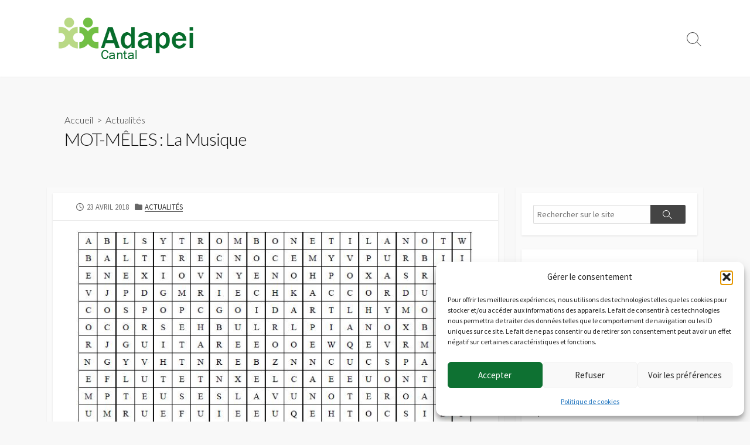

--- FILE ---
content_type: text/html; charset=UTF-8
request_url: https://blog.adapei15.com/mot-meles-la-musique/
body_size: 17259
content:
<!DOCTYPE html>
<html lang="fr-FR" prefix="og: http://ogp.me/ns#">
<head>
	<meta charset="UTF-8">
	<meta name="viewport" content="width=device-width, initial-scale=1.0">
	<meta content="#1c6b24" name="theme-color">
	<link rel="profile" href="http://gmpg.org/xfn/11">
	<meta name='robots' content='index, follow, max-image-preview:large, max-snippet:-1, max-video-preview:-1' />

	<!-- This site is optimized with the Yoast SEO plugin v26.7 - https://yoast.com/wordpress/plugins/seo/ -->
	<title>MOT-MÊLES : La Musique - Adapei Cantal 15 - BLog</title>
	<link rel="canonical" href="https://blog.adapei15.com/mot-meles-la-musique/" />
	<meta property="og:locale" content="fr_FR" />
	<meta property="og:type" content="article" />
	<meta property="og:title" content="MOT-MÊLES : La Musique - Adapei Cantal 15 - BLog" />
	<meta property="og:description" content="Mots-Mêlés de Mr André &nbsp; Un Mots-Mêlés fait par Mr André&#8230; &nbsp; Pour jouer ce Mots-Mêlés, téléchargez le fichier PDF et imprimez-le: Ce mot-mêlé a été fait par Mr André, bénéficiaire du SAMSAH de Saint-Flour dans le cadre de son suivi en ergothérapie. Cet exercice a permis de travailler l’écriture, la lecture, la recherche de mots et l’accès à l’informatique.&#046;&#046;&#046;" />
	<meta property="og:url" content="https://blog.adapei15.com/mot-meles-la-musique/" />
	<meta property="og:site_name" content="Adapei Cantal 15 - BLog" />
	<meta property="article:published_time" content="2018-04-23T10:53:00+00:00" />
	<meta property="article:modified_time" content="2020-05-15T12:47:20+00:00" />
	<meta property="og:image" content="https://blog.adapei15.com/wp-content/uploads/2018/04/MotMele.JPG" />
	<meta property="og:image:width" content="691" />
	<meta property="og:image:height" content="458" />
	<meta property="og:image:type" content="image/jpeg" />
	<meta name="author" content="adapei_admin" />
	<meta name="twitter:card" content="summary_large_image" />
	<meta name="twitter:label1" content="Écrit par" />
	<meta name="twitter:data1" content="adapei_admin" />
	<meta name="twitter:label2" content="Durée de lecture estimée" />
	<meta name="twitter:data2" content="1 minute" />
	<script type="application/ld+json" class="yoast-schema-graph">{"@context":"https://schema.org","@graph":[{"@type":"Article","@id":"https://blog.adapei15.com/mot-meles-la-musique/#article","isPartOf":{"@id":"https://blog.adapei15.com/mot-meles-la-musique/"},"author":{"name":"adapei_admin","@id":"https://blog.adapei15.com/#/schema/person/45e066a1a35b11a4a88ede789a4ae4b9"},"headline":"MOT-MÊLES : La Musique","datePublished":"2018-04-23T10:53:00+00:00","dateModified":"2020-05-15T12:47:20+00:00","mainEntityOfPage":{"@id":"https://blog.adapei15.com/mot-meles-la-musique/"},"wordCount":191,"commentCount":0,"publisher":{"@id":"https://blog.adapei15.com/#organization"},"image":{"@id":"https://blog.adapei15.com/mot-meles-la-musique/#primaryimage"},"thumbnailUrl":"https://blog.adapei15.com/wp-content/uploads/2018/04/MotMele.JPG","keywords":["accompagnement","adapei 15","Adapei du Cantal","Auvergne","France","handicap mental","SAMSAH","St Flour"],"articleSection":["Actualités"],"inLanguage":"fr-FR"},{"@type":"WebPage","@id":"https://blog.adapei15.com/mot-meles-la-musique/","url":"https://blog.adapei15.com/mot-meles-la-musique/","name":"MOT-MÊLES : La Musique - Adapei Cantal 15 - BLog","isPartOf":{"@id":"https://blog.adapei15.com/#website"},"primaryImageOfPage":{"@id":"https://blog.adapei15.com/mot-meles-la-musique/#primaryimage"},"image":{"@id":"https://blog.adapei15.com/mot-meles-la-musique/#primaryimage"},"thumbnailUrl":"https://blog.adapei15.com/wp-content/uploads/2018/04/MotMele.JPG","datePublished":"2018-04-23T10:53:00+00:00","dateModified":"2020-05-15T12:47:20+00:00","breadcrumb":{"@id":"https://blog.adapei15.com/mot-meles-la-musique/#breadcrumb"},"inLanguage":"fr-FR","potentialAction":[{"@type":"ReadAction","target":["https://blog.adapei15.com/mot-meles-la-musique/"]}]},{"@type":"ImageObject","inLanguage":"fr-FR","@id":"https://blog.adapei15.com/mot-meles-la-musique/#primaryimage","url":"https://blog.adapei15.com/wp-content/uploads/2018/04/MotMele.JPG","contentUrl":"https://blog.adapei15.com/wp-content/uploads/2018/04/MotMele.JPG","width":691,"height":458,"caption":"MotMele"},{"@type":"BreadcrumbList","@id":"https://blog.adapei15.com/mot-meles-la-musique/#breadcrumb","itemListElement":[{"@type":"ListItem","position":1,"name":"Accueil","item":"https://blog.adapei15.com/"},{"@type":"ListItem","position":2,"name":"MOT-MÊLES : La Musique"}]},{"@type":"WebSite","@id":"https://blog.adapei15.com/#website","url":"https://blog.adapei15.com/","name":"Adapei Cantal 15 - BLog","description":"","publisher":{"@id":"https://blog.adapei15.com/#organization"},"potentialAction":[{"@type":"SearchAction","target":{"@type":"EntryPoint","urlTemplate":"https://blog.adapei15.com/?s={search_term_string}"},"query-input":{"@type":"PropertyValueSpecification","valueRequired":true,"valueName":"search_term_string"}}],"inLanguage":"fr-FR"},{"@type":"Organization","@id":"https://blog.adapei15.com/#organization","name":"Adapei du Cantal","url":"https://blog.adapei15.com/","logo":{"@type":"ImageObject","inLanguage":"fr-FR","@id":"https://blog.adapei15.com/#/schema/logo/image/","url":"https://blog.adapei15.com/wp-content/uploads/2020/05/logo-rectangle.png","contentUrl":"https://blog.adapei15.com/wp-content/uploads/2020/05/logo-rectangle.png","width":364,"height":113,"caption":"Adapei du Cantal"},"image":{"@id":"https://blog.adapei15.com/#/schema/logo/image/"}},{"@type":"Person","@id":"https://blog.adapei15.com/#/schema/person/45e066a1a35b11a4a88ede789a4ae4b9","name":"adapei_admin","image":{"@type":"ImageObject","inLanguage":"fr-FR","@id":"https://blog.adapei15.com/#/schema/person/image/","url":"https://secure.gravatar.com/avatar/5345b7db9b20f1f931d657ffec1a8ff0c4d17b3b242f3d9b7fb07c8d4d60f00e?s=96&d=mm&r=g","contentUrl":"https://secure.gravatar.com/avatar/5345b7db9b20f1f931d657ffec1a8ff0c4d17b3b242f3d9b7fb07c8d4d60f00e?s=96&d=mm&r=g","caption":"adapei_admin"}}]}</script>
	<!-- / Yoast SEO plugin. -->


<link rel='dns-prefetch' href='//fonts.googleapis.com' />
<link rel='dns-prefetch' href='//hcaptcha.com' />
<link rel="alternate" type="application/rss+xml" title="Adapei Cantal 15 - BLog &raquo; Flux" href="https://blog.adapei15.com/feed/" />
<link rel="alternate" title="oEmbed (JSON)" type="application/json+oembed" href="https://blog.adapei15.com/wp-json/oembed/1.0/embed?url=https%3A%2F%2Fblog.adapei15.com%2Fmot-meles-la-musique%2F" />
<link rel="alternate" title="oEmbed (XML)" type="text/xml+oembed" href="https://blog.adapei15.com/wp-json/oembed/1.0/embed?url=https%3A%2F%2Fblog.adapei15.com%2Fmot-meles-la-musique%2F&#038;format=xml" />
<style id='wp-img-auto-sizes-contain-inline-css' type='text/css'>
img:is([sizes=auto i],[sizes^="auto," i]){contain-intrinsic-size:3000px 1500px}
/*# sourceURL=wp-img-auto-sizes-contain-inline-css */
</style>
<style id='wp-emoji-styles-inline-css' type='text/css'>

	img.wp-smiley, img.emoji {
		display: inline !important;
		border: none !important;
		box-shadow: none !important;
		height: 1em !important;
		width: 1em !important;
		margin: 0 0.07em !important;
		vertical-align: -0.1em !important;
		background: none !important;
		padding: 0 !important;
	}
/*# sourceURL=wp-emoji-styles-inline-css */
</style>
<link rel='stylesheet' id='cmplz-general-css' href='https://blog.adapei15.com/wp-content/plugins/complianz-gdpr/assets/css/cookieblocker.min.css?ver=1767017511' type='text/css' media='all' />
<link rel='stylesheet' id='child-style-css' href='https://blog.adapei15.com/wp-content/themes/coldbox-child-/style.css?ver=b06eff5fbf8f49f68b754bffb606a8ba' type='text/css' media='all' />
<link rel='stylesheet' id='fancybox-css-css' href='https://blog.adapei15.com/wp-content/themes/coldbox-child-/inc/css/jquery.fancybox.min.css?ver=1.0' type='text/css' media='all' />
<link rel='stylesheet' id='GoogleFonts-css' href='//fonts.googleapis.com/css?family=Lato%3A300%2C400%2C700&#038;display=swap&#038;ver=1.0.0' type='text/css' media='all' />
<link rel='stylesheet' id='cd-style-css' href='https://blog.adapei15.com/wp-content/themes/coldbox/assets/css/style.min.css?ver=1.9.5' type='text/css' media='all' />
<style id='cd-style-inline-css' type='text/css'>
.prev .post-thumbnail{background-image:url("https://blog.adapei15.com/wp-content/uploads/2018/04/Chateau_1000_1.jpg")}
.next .post-thumbnail{background-image:url("https://blog.adapei15.com/wp-content/uploads/2018/04/GuideFALC_Museum_1000.jpg")}
@media screen and (max-width:640px){.grid-view .article,.grid-view .page,.grid-view .post{width:100%}}.entry a,.title-box a:hover,.post-meta a:hover,.post-meta.content-box a:hover,.post-btm-tags a:hover,p.post-btm-cats a:hover,.related-posts .post-category a,.related-posts .post:hover .post-title,.post-pages,.grid-view .post-inner a:hover .post-title,.standard-view .post-title:hover,ul.page-numbers,.widget #wp-calendar a,.widget .widgets-list-layout li:hover a,#comment-list .comment-author .fn a,#respond .logged-in-as a:hover,.comment-pages,.comment-pages a,.comment-pages span,.comment-body a,.comment-tabmenu .active>a,.standard-view .post-inner:hover .post-title,.widget .textwidget a{color:#1c6b24}#comments input[type=submit],.post-tags a,.post-tags a,.main-archive .post-date,.action-bar,input[type=submit]:hover,input[type=submit]:focus,input[type=button]:hover,input[type=button]:focus,button[type=submit]:hover,button[type=submit]:focus,button[type=button]:hover,button[type=button]:focus{background-color:#1c6b24}.comment-pages>a:hover,.comment-pages span,.post-pages>a:hover>span,.post-pages>span,ul.page-numbers span.page-numbers.current,ul.page-numbers a.page-numbers:hover{border-bottom-color:#1c6b24}textarea:focus{border-color:#1c6b24}::selection{background-color:#1c6b24}::moz-selection{background-color:#1c6b24}.entry a:hover,.comment-body a:hover,.sidebar #wp-calender a:hover,.widget .textwidget a:hover{color:#1c6b24}.footer-bottom{background-color:#000200}
/*# sourceURL=cd-style-inline-css */
</style>
<link rel='stylesheet' id='SourceSansPro-css' href='//fonts.googleapis.com/css?family=Source+Sans+Pro%3A300%2C400%2C400i%2C600%2C600i%2C700&#038;display=swap&#038;ver=1.0.0' type='text/css' media='all' />
<link rel='stylesheet' id='slb_core-css' href='https://blog.adapei15.com/wp-content/plugins/simple-lightbox/client/css/app.css?ver=2.9.4' type='text/css' media='all' />
<script type="text/javascript" src="https://blog.adapei15.com/wp-includes/js/jquery/jquery.min.js?ver=3.7.1" id="jquery-core-js"></script>
<script type="text/javascript" src="https://blog.adapei15.com/wp-includes/js/jquery/jquery-migrate.min.js?ver=3.4.1" id="jquery-migrate-js"></script>
<script type="text/javascript" src="https://blog.adapei15.com/wp-includes/js/dist/vendor/wp-polyfill.min.js?ver=3.15.0" id="wp-polyfill-js"></script>
<script type="text/javascript" defer src="https://blog.adapei15.com/wp-content/themes/coldbox/assets/js/min/scripts.js?ver=1.9.5" id="cd-script-js"></script>
<script></script><link rel="https://api.w.org/" href="https://blog.adapei15.com/wp-json/" /><link rel="alternate" title="JSON" type="application/json" href="https://blog.adapei15.com/wp-json/wp/v2/posts/13899" /><link rel="EditURI" type="application/rsd+xml" title="RSD" href="https://blog.adapei15.com/xmlrpc.php?rsd" />

<link rel='shortlink' href='https://blog.adapei15.com/?p=13899' />
<link rel="amphtml" href="https://blog.adapei15.com/mot-meles-la-musique/?amp=1">
<!-- Coldbox Addon Open Graph -->
<meta name="description" content="Mots-Mêlés de Mr André &nbsp; Un Mots-Mêlés fait par Mr André... &nbsp; Pour jouer ce Mots-Mêlés, téléchargez le fichier PDF et imprimez-le: Ce mot-mêlé a été fait par Mr André, bénéficiaire du SAMSAH de Saint-Flour dans le cadre de son suivi en ergothérapie. Cet exercice a permis de travailler l’écriture, la lecture, la recherche de mots et l’accès à l’informatique. Dans un premier temps, le thème de la musique a été choisi. Puis, Mr André a recherché des mots en relation avec ce sujet. Il a fallu ensuite construire une grille, y imbriquer les différents..."/>
<meta property="og:title" content="MOT-MÊLES : La Musique - Adapei Cantal 15 - BLog"/>
<meta property="og:description" content="Mots-Mêlés de Mr André &nbsp; Un Mots-Mêlés fait par Mr André... &nbsp; Pour jouer ce Mots-Mêlés, téléchargez le fichier PDF et imprimez-le: Ce mot-mêlé a été fait par Mr André, bénéficiaire du SAMSAH de Saint-Flour dans le cadre de son suivi en ergothérapie. Cet exercice a permis de travailler l’écriture, la lecture, la recherche de mots et l’accès à l’informatique. Dans un premier temps, le thème de la musique a été choisi. Puis, Mr André a recherché des mots en relation avec ce sujet. Il a fallu ensuite construire une grille, y imbriquer les différents..."/>
<meta property="og:type" content="article"/>
<meta property="og:url" content="https://blog.adapei15.com/mot-meles-la-musique"/>
<meta property="og:site_name" content="Adapei Cantal 15 - BLog"/>
<meta property="og:image" content="https://blog.adapei15.com/wp-content/uploads/2018/04/MotMele-500x250.jpg"/>
<meta name="twitter:card" content="summary_large_image" />
<meta name="twitter:domain" content="https://blog.adapei15.com" />
<meta property="og:locale" content="fr-FR" />
<meta property="article:published_time" content="2018-04-23T12:53:00+02:00" />
<meta property="article:modified_time" content="2020-05-15T14:47:20+02:00" />
<!-- /Coldbox Addon Open Graph -->
<script type="text/javascript">
(function(url){
	if(/(?:Chrome\/26\.0\.1410\.63 Safari\/537\.31|WordfenceTestMonBot)/.test(navigator.userAgent)){ return; }
	var addEvent = function(evt, handler) {
		if (window.addEventListener) {
			document.addEventListener(evt, handler, false);
		} else if (window.attachEvent) {
			document.attachEvent('on' + evt, handler);
		}
	};
	var removeEvent = function(evt, handler) {
		if (window.removeEventListener) {
			document.removeEventListener(evt, handler, false);
		} else if (window.detachEvent) {
			document.detachEvent('on' + evt, handler);
		}
	};
	var evts = 'contextmenu dblclick drag dragend dragenter dragleave dragover dragstart drop keydown keypress keyup mousedown mousemove mouseout mouseover mouseup mousewheel scroll'.split(' ');
	var logHuman = function() {
		if (window.wfLogHumanRan) { return; }
		window.wfLogHumanRan = true;
		var wfscr = document.createElement('script');
		wfscr.type = 'text/javascript';
		wfscr.async = true;
		wfscr.src = url + '&r=' + Math.random();
		(document.getElementsByTagName('head')[0]||document.getElementsByTagName('body')[0]).appendChild(wfscr);
		for (var i = 0; i < evts.length; i++) {
			removeEvent(evts[i], logHuman);
		}
	};
	for (var i = 0; i < evts.length; i++) {
		addEvent(evts[i], logHuman);
	}
})('//blog.adapei15.com/?wordfence_lh=1&hid=D8715D345BAFB3F01D4EAD51151EEE32');
</script><style>
.h-captcha{position:relative;display:block;margin-bottom:2rem;padding:0;clear:both}.h-captcha[data-size="normal"]{width:302px;height:76px}.h-captcha[data-size="compact"]{width:158px;height:138px}.h-captcha[data-size="invisible"]{display:none}.h-captcha iframe{z-index:1}.h-captcha::before{content:"";display:block;position:absolute;top:0;left:0;background:url(https://blog.adapei15.com/wp-content/plugins/hcaptcha-for-forms-and-more/assets/images/hcaptcha-div-logo.svg) no-repeat;border:1px solid #fff0;border-radius:4px;box-sizing:border-box}.h-captcha::after{content:"The hCaptcha loading is delayed until user interaction.";font-family:-apple-system,system-ui,BlinkMacSystemFont,"Segoe UI",Roboto,Oxygen,Ubuntu,"Helvetica Neue",Arial,sans-serif;font-size:10px;font-weight:500;position:absolute;top:0;bottom:0;left:0;right:0;box-sizing:border-box;color:#bf1722;opacity:0}.h-captcha:not(:has(iframe))::after{animation:hcap-msg-fade-in .3s ease forwards;animation-delay:2s}.h-captcha:has(iframe)::after{animation:none;opacity:0}@keyframes hcap-msg-fade-in{to{opacity:1}}.h-captcha[data-size="normal"]::before{width:302px;height:76px;background-position:93.8% 28%}.h-captcha[data-size="normal"]::after{width:302px;height:76px;display:flex;flex-wrap:wrap;align-content:center;line-height:normal;padding:0 75px 0 10px}.h-captcha[data-size="compact"]::before{width:158px;height:138px;background-position:49.9% 78.8%}.h-captcha[data-size="compact"]::after{width:158px;height:138px;text-align:center;line-height:normal;padding:24px 10px 10px 10px}.h-captcha[data-theme="light"]::before,body.is-light-theme .h-captcha[data-theme="auto"]::before,.h-captcha[data-theme="auto"]::before{background-color:#fafafa;border:1px solid #e0e0e0}.h-captcha[data-theme="dark"]::before,body.is-dark-theme .h-captcha[data-theme="auto"]::before,html.wp-dark-mode-active .h-captcha[data-theme="auto"]::before,html.drdt-dark-mode .h-captcha[data-theme="auto"]::before{background-image:url(https://blog.adapei15.com/wp-content/plugins/hcaptcha-for-forms-and-more/assets/images/hcaptcha-div-logo-white.svg);background-repeat:no-repeat;background-color:#333;border:1px solid #f5f5f5}@media (prefers-color-scheme:dark){.h-captcha[data-theme="auto"]::before{background-image:url(https://blog.adapei15.com/wp-content/plugins/hcaptcha-for-forms-and-more/assets/images/hcaptcha-div-logo-white.svg);background-repeat:no-repeat;background-color:#333;border:1px solid #f5f5f5}}.h-captcha[data-theme="custom"]::before{background-color:initial}.h-captcha[data-size="invisible"]::before,.h-captcha[data-size="invisible"]::after{display:none}.h-captcha iframe{position:relative}div[style*="z-index: 2147483647"] div[style*="border-width: 11px"][style*="position: absolute"][style*="pointer-events: none"]{border-style:none}
</style>
			<style>.cmplz-hidden {
					display: none !important;
				}</style><meta name="generator" content="Powered by WPBakery Page Builder - drag and drop page builder for WordPress."/>
<link rel="icon" href="https://blog.adapei15.com/wp-content/uploads/2020/05/cropped-logo-carre-32x32.png" sizes="32x32" />
<link rel="icon" href="https://blog.adapei15.com/wp-content/uploads/2020/05/cropped-logo-carre-192x192.png" sizes="192x192" />
<link rel="apple-touch-icon" href="https://blog.adapei15.com/wp-content/uploads/2020/05/cropped-logo-carre-180x180.png" />
<meta name="msapplication-TileImage" content="https://blog.adapei15.com/wp-content/uploads/2020/05/cropped-logo-carre-270x270.png" />
<noscript><style> .wpb_animate_when_almost_visible { opacity: 1; }</style></noscript></head>

<body data-cmplz=1 class="wp-singular post-template-default single single-post postid-13899 single-format-standard wp-custom-logo wp-theme-coldbox wp-child-theme-coldbox-child- sticky-header right-sidebar-s1 header-column wpb-js-composer js-comp-ver-8.7.2 vc_responsive">

	
<a class="skip-link screen-reader-text noscroll" href="#content">
	Aller au contenu</a>


	<header id="header" class="header" role="banner">

		<div class="header-inner container">

			<div class="site-info">

				<a href="https://blog.adapei15.com" title="Adapei Cantal 15 - BLog"><div class="site-logo"><img src="https://blog.adapei15.com/wp-content/uploads/2020/05/cropped-logo-rectangle.png" width="364" height="113" alt="Adapei Cantal 15 - BLog" /></div></a>
							</div>

			
			
				
				<button class="search-toggle">
					<span class="icon search" aria-hidden="true"></span>
					<span class="screen-reader-text">Basculer la rechercher</span>
				</button>
				
			

		</div>

</header>


	<main id="main" class="main-single" role="main">

		<article id="post-13899" class="main-inner post-13899 post type-post status-publish format-standard has-post-thumbnail hentry category-actualites101 tag-accompagnement tag-adapei-15 tag-adapei-du-cantal tag-auvergne tag-france tag-handicap-mental tag-samsah tag-st-flour">

				<header class="title-box">
		<div class="title-box-inner container">
			<div class="breadcrumb"><a href="https://blog.adapei15.com">Accueil</a>&nbsp;&nbsp;&gt;&nbsp;&nbsp;<a href="https://blog.adapei15.com/category/samsah/actualites101/" rel="category tag">Actualités</a></div>
			<h1 class="post-title">MOT-MÊLES : La  Musique</h1>
		</div>
	</header>
	
			<div class="container-outer">

				<div class="container">

					<div id="content" class="content">

						<div class="content-inner">

							<div class="content-inside">

								<footer class="post-meta content-box">

									
																		
																					<p class="post-date-wrapper">
												<span class="far fa-clock" aria-hidden="true"></span>
												<span class="screen-reader-text">Date de publication</span>
												<time class="post-date" datetime="2018-04-23T12:53:00+02:00">23 avril 2018</time>
											</p>
										
																			
																			<p class="post-category">
											<span class="fas fa-folder" aria-hidden="true"></span>
											<span class="screen-reader-text">Catégories</span>
											<a href="https://blog.adapei15.com/category/samsah/actualites101/" rel="category tag">Actualités</a>										</p>
									
									
																	</footer>

																	<div class="entry-thumbnail-image content-box">
										<img width="680" height="451" src="https://blog.adapei15.com/wp-content/uploads/2018/04/MotMele.JPG" class="attachment-large size-large wp-post-image" alt="MotMele" decoding="async" fetchpriority="high" srcset="https://blog.adapei15.com/wp-content/uploads/2018/04/MotMele.JPG 691w, https://blog.adapei15.com/wp-content/uploads/2018/04/MotMele-300x199.jpg 300w" sizes="(max-width: 680px) 100vw, 680px" />									</div>
								

								<div class="entry content-box">
									<div class="entry-inner"><p><em><span class="sous_titre_bleu"></span></em><em><span class="sous_titre_bleu">Mots-Mêlés de Mr André <br /></span></em></p>
<p>&nbsp;</p>
<p><a href="https://blog.adapei15.com/wp-content/uploads/2018/04/MotMele.JPG" class="jcepopup" title="Mots-Mêlés de Mr André." data-mediabox="1" data-slb-active="1" data-slb-asset="939540144" data-slb-internal="0" data-slb-group="13899"></a></p>
<p>Un Mots-Mêlés fait par Mr André&#8230;</p>
<p>  <span id="more-13899"></span>  </p>
<p>&nbsp;</p>
<p>Pour jouer ce Mots-Mêlés, téléchargez le fichier PDF et imprimez-le: <a href="https://blog.adapei15.com/wp-content/uploads/2018/04/MOT-MELE-LA-MUSIQUE.pdf" title="Imprimez ce fichier pour jouer le mots-mêlés"><img decoding="async" class=" size-full wp-image-13435" src="https://blog.adapei15.com/wp-content/uploads/2017/03/pdf_icon_256x256.jpg" alt="pdf icon 256x256" width="50" height="50" /></a></p>
<p>Ce mot-mêlé a été fait par Mr André, bénéficiaire du SAMSAH de Saint-Flour <br />dans le cadre de son suivi en ergothérapie. Cet exercice a permis de travailler l’écriture, <br />la lecture, la recherche de mots et l’accès à l’informatique.</p>
<p>Dans un premier temps, le thème de la musique a été choisi. <br />Puis, Mr André a recherché des mots en relation avec ce sujet. <br />Il a fallu ensuite construire une grille, y imbriquer les différents mots <br />et ajouter des lettres inutiles pour le jeu. Les mots ont ensuite <br />été rangés par ordre alphabétique avant de tout retranscrire <br />sur informatique.</p>
<p>Cet exercice de longue haleine a permis de travailler les difficultés <br />de Mr André et a pour but de divertir les lecteurs du site internet de l’ADAPEI.</p>
<p>&nbsp;</p>
<p>&nbsp;</p>
<p>Mr André, bénéficiaire du SAMSAH Saint-Flour<br />Marion, ergothérapeute</p>
<p>&nbsp;</p>
</p>
<p>&nbsp;</p>
<div class="fb-like" data-href="https://www.adapei15.com/index.php/les-lieux-daccueil/etablissements-pour-qui-/samsah/actualites-79794/1678-le-samsah-de-saint-flour-a-chabridet" data-send="true" data-width="350" data-show-faces="false" data-action="recommend">&nbsp;</div>
<p>&nbsp;</p>
<p style="text-align: right;">Copyright © Adapei du Cantal</p>
</div>
																		<div class="btm-post-meta">
																					<p class="post-btm-cats"><span class="meta-label">Catégories:</span><a href="https://blog.adapei15.com/category/samsah/actualites101/" rel="category tag">Actualités</a> </p>
																															<p class="post-btm-tags"> <span class="meta-label">Étiquettes :</span><a href="https://blog.adapei15.com/tag/accompagnement/" rel="tag">accompagnement</a><a href="https://blog.adapei15.com/tag/adapei-15/" rel="tag">adapei 15</a><a href="https://blog.adapei15.com/tag/adapei-du-cantal/" rel="tag">Adapei du Cantal</a><a href="https://blog.adapei15.com/tag/auvergne/" rel="tag">Auvergne</a><a href="https://blog.adapei15.com/tag/france/" rel="tag">France</a><a href="https://blog.adapei15.com/tag/handicap-mental/" rel="tag">handicap mental</a><a href="https://blog.adapei15.com/tag/samsah/" rel="tag">SAMSAH</a><a href="https://blog.adapei15.com/tag/st-flour/" rel="tag">St Flour</a> </p>																			</div>
																	</div>


									<section id="sns-buttons" class="content-box sns-buttons single-bottom">
		<h2 id="sns-btn-bottom-head" class="content-box-heading">Share</h2>
		<ul class="share-list-container">

							<li class="twitter balloon-btn">
					<div class="share">
						<a class="share-inner" href="http://twitter.com/intent/tweet?url=https%3A%2F%2Fblog.adapei15.com%2Fmot-meles-la-musique%2F&text=MOT-M%C3%8ALES%20%3A%20La%20Musique%20-%20Adapei%20Cantal%2015%20-%20BLog%7C%20Adapei%20Cantal%2015%20-%20BLog&tw_p=tweetbutton" target="_blank">
							<span class="share-icon icon-twitter fab fa-twitter">
								<span class="screen-reader-text">Share on Twitter</span>
							</span>
						</a>
					</div>
									</li>
			
							<li class="hatena balloon-btn">
					<div class="share">
						<a class="share-inner" href="http://b.hatena.ne.jp/add?mode=confirm&url=https%3A%2F%2Fblog.adapei15.com%2Fmot-meles-la-musique%2F&title=MOT-M%C3%8ALES%20%3A%20La%20Musique%20-%20Adapei%20Cantal%2015%20-%20BLog%7C%20Adapei%20Cantal%2015%20-%20BLog" target="_blank">
							<span class="share-icon si si-hatenabookmark">
								<span class="screen-reader-text">Save to Hatena Bookmark</span>
							</span>
						</a>
					</div>
									</li>
			
							<li class="line balloon-btn">
					<div class="share">
						<a class="share-inner" href="https://social-plugins.line.me/lineit/share?url=https%3A%2F%2Fblog.adapei15.com%2Fmot-meles-la-musique%2F&title=MOT-M%C3%8ALES%20%3A%20La%20Musique%20-%20Adapei%20Cantal%2015%20-%20BLog%7C%20Adapei%20Cantal%2015%20-%20BLog" target="_blank">
							<span class="share-icon icon-line fab fa-line">
								<span class="screen-reader-text">Share on LINE</span>
							</span>
						</a>
					</div>
				</li>
			
							<li class="facebook balloon-btn">
					<div class="share">
						<a class="share-inner" href="http://www.facebook.com/sharer.php?src=bm&u=https%3A%2F%2Fblog.adapei15.com%2Fmot-meles-la-musique%2F&t=MOT-M%C3%8ALES%20%3A%20La%20Musique%20-%20Adapei%20Cantal%2015%20-%20BLog%7C%20Adapei%20Cantal%2015%20-%20BLog" target="_blank">
							<span class="share-icon icon-facebook fab fa-facebook">
								<span class="screen-reader-text">Share on Facebook</span>
							</span>
						</a>
					</div>
									</li>
			
							<li class="pocket balloon-btn">
					<div class="share">
						<a class="share-inner" href="https://getpocket.com/edit?url=https%3A%2F%2Fblog.adapei15.com%2Fmot-meles-la-musique%2F&title=MOT-M%C3%8ALES%20%3A%20La%20Musique%20-%20Adapei%20Cantal%2015%20-%20BLog%7C%20Adapei%20Cantal%2015%20-%20BLog" target="_blank">
							<span class="share-icon icon-pocket fab fa-get-pocket">
								<span class="screen-reader-text">Save to Pocket</span>
							</span>
						</a>
					</div>
									</li>
			
							<li class="feedly balloon-btn">
					<div class="share">
						<a class="share-inner" href="https://feedly.com/i/subscription/feed/https://blog.adapei15.com/feed/" target="_blank">
							<span class="share-icon si si-feedly">
								<span class="screen-reader-text">Subscribe on Feedly</span>
							</span>
						</a>
					</div>
									</li>
			
		</ul>
	</section>
	


	<section class="related-posts content-box">

		<h2 class="related-head content-box-heading">Articles similaires</h2>
		<ul class="related-posts-list">


			
				<li class="related-article">
					<article class="post-13991 post type-post status-publish format-standard has-post-thumbnail hentry category-actualites83 tag-concours tag-foyer-oiselet tag-handicap-mental tag-mauria tag-tennis">

						<figure class="post-thumbnail">
							<a href="https://blog.adapei15.com/mauriac-tennis/">
								<img width="500" height="250" src="https://blog.adapei15.com/wp-content/uploads/2018/04/Les_équipes_1000-500x250.jpg" class="attachment-cd-medium size-cd-medium wp-post-image" alt="" decoding="async" />							</a>
						</figure>

						<div class="post-content">
							<div class="post-category"><a href="https://blog.adapei15.com/category/foyer-oiselet-mauriac/actualites83/" rel="category tag">Actualités</a></div>
							<h3 class="post-title"><a href="https://blog.adapei15.com/mauriac-tennis/">Mauriac: Tennis</a></h3>
						</div>

					</article>
				</li>

			
				<li class="related-article">
					<article class="post-15112 post type-post status-publish format-standard has-post-thumbnail hentry category-actualites5 tag-accompagnement tag-adapei-15 tag-adapei-du-cantal tag-auvergne tag-france tag-handicap-mental tag-marche-de-noel tag-preparations">

						<figure class="post-thumbnail">
							<a href="https://blog.adapei15.com/repas-du-dimanche/">
								<img width="500" height="250" src="https://blog.adapei15.com/wp-content/uploads/2019/01/20181216_1000_12-500x250.jpg" class="attachment-cd-medium size-cd-medium wp-post-image" alt="" decoding="async" loading="lazy" />							</a>
						</figure>

						<div class="post-content">
							<div class="post-category"><a href="https://blog.adapei15.com/category/residence-tronquieres-aurillac-2/actualites5/" rel="category tag">Actualités</a></div>
							<h3 class="post-title"><a href="https://blog.adapei15.com/repas-du-dimanche/">Repas du Dimanche</a></h3>
						</div>

					</article>
				</li>

			
				<li class="related-article">
					<article class="post-13838 post type-post status-publish format-standard has-post-thumbnail hentry category-actualites101 tag-accompagnement tag-adapei-15 tag-adapei-du-cantal tag-auvergne tag-france tag-handi-ski tag-handicap-mental tag-handiski tag-lioran tag-samsah tag-st-flour">

						<figure class="post-thumbnail">
							<a href="https://blog.adapei15.com/handiski/">
								<img width="500" height="250" src="https://blog.adapei15.com/wp-content/uploads/2018/02/Handiski_1000_3-500x250.jpg" class="attachment-cd-medium size-cd-medium wp-post-image" alt="" decoding="async" loading="lazy" />							</a>
						</figure>

						<div class="post-content">
							<div class="post-category"><a href="https://blog.adapei15.com/category/samsah/actualites101/" rel="category tag">Actualités</a></div>
							<h3 class="post-title"><a href="https://blog.adapei15.com/handiski/">Handiski</a></h3>
						</div>

					</article>
				</li>

			
				<li class="related-article">
					<article class="post-14677 post type-post status-publish format-standard has-post-thumbnail hentry category-actualites101 tag-accompagnement tag-adapei-15 tag-adapei-du-cantal tag-auvergne tag-france tag-handicap-mental tag-samsah">

						<figure class="post-thumbnail">
							<a href="https://blog.adapei15.com/sortie-rugby-pour-le-samsah/">
								<img width="500" height="250" src="https://blog.adapei15.com/wp-content/uploads/2018/09/Rugby_1000_2-500x250.jpg" class="attachment-cd-medium size-cd-medium wp-post-image" alt="" decoding="async" loading="lazy" />							</a>
						</figure>

						<div class="post-content">
							<div class="post-category"><a href="https://blog.adapei15.com/category/samsah/actualites101/" rel="category tag">Actualités</a></div>
							<h3 class="post-title"><a href="https://blog.adapei15.com/sortie-rugby-pour-le-samsah/">Sortie Rugby pour le SAMSAH</a></h3>
						</div>

					</article>
				</li>

			
				<li class="related-article">
					<article class="post-12293 post type-post status-publish format-standard has-post-thumbnail hentry category-actualites-natation-15 tag-290 tag-aurillac tag-auvergne tag-cantal tag-handicap tag-natation tag-sport-adapte">

						<figure class="post-thumbnail">
							<a href="https://blog.adapei15.com/ghislaine-delrieu-presidente-de-natation-15/">
								<img width="500" height="250" src="https://blog.adapei15.com/wp-content/uploads/2017/05/Natation_2017_800p_28-500x250.jpg" class="attachment-cd-medium size-cd-medium wp-post-image" alt="" decoding="async" loading="lazy" />							</a>
						</figure>

						<div class="post-content">
							<div class="post-category"><a href="https://blog.adapei15.com/category/natation-15/actualites-natation-15/" rel="category tag">Actualités</a></div>
							<h3 class="post-title"><a href="https://blog.adapei15.com/ghislaine-delrieu-presidente-de-natation-15/">Ghyslaine Delrieu, Présidente de Natation 15</a></h3>
						</div>

					</article>
				</li>

			
				<li class="related-article">
					<article class="post-13869 post type-post status-publish format-standard has-post-thumbnail hentry category-actualites101 tag-accompagnement tag-adapei-15 tag-adapei-du-cantal tag-aurillac tag-auvergne tag-cantal tag-france tag-handicap tag-samsah tag-therapeutique tag-vannerie">

						<figure class="post-thumbnail">
							<a href="https://blog.adapei15.com/vannerie-therapeutique/">
								<img width="500" height="250" src="https://blog.adapei15.com/wp-content/uploads/2018/05/Vannerie_1200_3-500x250.jpg" class="attachment-cd-medium size-cd-medium wp-post-image" alt="" decoding="async" loading="lazy" />							</a>
						</figure>

						<div class="post-content">
							<div class="post-category"><a href="https://blog.adapei15.com/category/samsah/actualites101/" rel="category tag">Actualités</a></div>
							<h3 class="post-title"><a href="https://blog.adapei15.com/vannerie-therapeutique/">Vannerie thérapeutique</a></h3>
						</div>

					</article>
				</li>

			
		</ul>

		
	</section>



<nav class="post-nav">

	<ul>

		<li class="prev"><a href="https://blog.adapei15.com/chatelains-d-un-jour/" rel="prev"><div class="post-thumbnail"></div> <span class="chevron-left" aria-hidden="true"></span> <p class="nav-title">Article précédent</p> <p class="post-title">Châtelains d&rsquo;un jour</p></a></li><li class="next"><a href="https://blog.adapei15.com/un-guide-falc-pour-le-museum-des-volcans/" rel="next"><div class="post-thumbnail"></div> <span class="chevron-right" aria-hidden="true"></span> <p class="nav-title">Article suivant</p> <p class="post-title">Un guide FALC pour le Muséum des Volcans</p></a></li>
	</ul>

</nav>


							</div><!--/.content-inside-->

						</div><!--/.content-inner-->

					</div><!--/.content-->

					

	<aside id="sidebar-s1" class="sidebar-s1" role="complementary">

		<div class="sidebar">

			<div class="sidebar-inner">

				<section id="search-2" class="widget widget_search">
<form method="get" class="search-form" action="https://blog.adapei15.com/" role="search">
	<label for="search-form2" class="screen-reader-text">Recherche</label>
	<input type="search" class="search-inner" name="s" id="search-form2" placeholder="Rechercher sur le site" value=""/>
	<button type="submit" class="search-submit">
		<span class="icon search" aria-hidden="true"></span>
		<span class="screen-reader-text">Recherche</span>
	</button>
</form>
</section>
		<section id="recent-posts-2" class="widget widget_recent_entries">
		<h2 class="widget-title">Articles récents</h2>
		<ul>
											<li>
					<a href="https://blog.adapei15.com/un-repas-de-noel-convivial-pour-les-beneficiaires-du-samsah-savs-a-mauriac/">Un repas de Noël convivial pour les bénéficiaires du SAMSAH–SAVS à Mauriac</a>
									</li>
											<li>
					<a href="https://blog.adapei15.com/les-locataires-de-lhabitat-inclusif-denchalade-participent-au-concours-de-decorations-de-noel-a-mauriac/">Les locataires de l’habitat inclusif d’Enchalade participent au concours de décorations de Noël à Mauriac</a>
									</li>
											<li>
					<a href="https://blog.adapei15.com/sortie-au-marche-de-noel-de-limoges-pour-les-locataires-denchalade/">Sortie au marché de Noël de Limoges pour les locataires d’Enchalade</a>
									</li>
											<li>
					<a href="https://blog.adapei15.com/projet-theatre-la-troupe-des-matelots/">Projet théâtre : La troupe des Matelots</a>
									</li>
											<li>
					<a href="https://blog.adapei15.com/atelier-vie-affective-et-sexuelle-mene-par-lema-en-2025/">Atelier Vie Affective et Sexuelle mené par l’EMA en 2025</a>
									</li>
					</ul>

		</section><section id="archives-2" class="widget widget_archive"><h2 class="widget-title">Archives</h2>		<label class="screen-reader-text" for="archives-dropdown-2">Archives</label>
		<select id="archives-dropdown-2" name="archive-dropdown">
			
			<option value="">Sélectionner un mois</option>
				<option value='https://blog.adapei15.com/2026/01/'> janvier 2026 </option>
	<option value='https://blog.adapei15.com/2025/12/'> décembre 2025 </option>
	<option value='https://blog.adapei15.com/2025/11/'> novembre 2025 </option>
	<option value='https://blog.adapei15.com/2025/10/'> octobre 2025 </option>
	<option value='https://blog.adapei15.com/2025/09/'> septembre 2025 </option>
	<option value='https://blog.adapei15.com/2025/08/'> août 2025 </option>
	<option value='https://blog.adapei15.com/2025/07/'> juillet 2025 </option>
	<option value='https://blog.adapei15.com/2025/06/'> juin 2025 </option>
	<option value='https://blog.adapei15.com/2025/04/'> avril 2025 </option>
	<option value='https://blog.adapei15.com/2025/02/'> février 2025 </option>
	<option value='https://blog.adapei15.com/2025/01/'> janvier 2025 </option>
	<option value='https://blog.adapei15.com/2024/12/'> décembre 2024 </option>
	<option value='https://blog.adapei15.com/2024/11/'> novembre 2024 </option>
	<option value='https://blog.adapei15.com/2024/10/'> octobre 2024 </option>
	<option value='https://blog.adapei15.com/2024/09/'> septembre 2024 </option>
	<option value='https://blog.adapei15.com/2024/08/'> août 2024 </option>
	<option value='https://blog.adapei15.com/2024/07/'> juillet 2024 </option>
	<option value='https://blog.adapei15.com/2024/06/'> juin 2024 </option>
	<option value='https://blog.adapei15.com/2024/05/'> mai 2024 </option>
	<option value='https://blog.adapei15.com/2024/04/'> avril 2024 </option>
	<option value='https://blog.adapei15.com/2024/03/'> mars 2024 </option>
	<option value='https://blog.adapei15.com/2024/02/'> février 2024 </option>
	<option value='https://blog.adapei15.com/2024/01/'> janvier 2024 </option>
	<option value='https://blog.adapei15.com/2023/12/'> décembre 2023 </option>
	<option value='https://blog.adapei15.com/2023/11/'> novembre 2023 </option>
	<option value='https://blog.adapei15.com/2023/10/'> octobre 2023 </option>
	<option value='https://blog.adapei15.com/2023/09/'> septembre 2023 </option>
	<option value='https://blog.adapei15.com/2023/07/'> juillet 2023 </option>
	<option value='https://blog.adapei15.com/2023/06/'> juin 2023 </option>
	<option value='https://blog.adapei15.com/2023/05/'> mai 2023 </option>
	<option value='https://blog.adapei15.com/2023/03/'> mars 2023 </option>
	<option value='https://blog.adapei15.com/2023/02/'> février 2023 </option>
	<option value='https://blog.adapei15.com/2023/01/'> janvier 2023 </option>
	<option value='https://blog.adapei15.com/2022/12/'> décembre 2022 </option>
	<option value='https://blog.adapei15.com/2022/11/'> novembre 2022 </option>
	<option value='https://blog.adapei15.com/2022/10/'> octobre 2022 </option>
	<option value='https://blog.adapei15.com/2022/09/'> septembre 2022 </option>
	<option value='https://blog.adapei15.com/2022/08/'> août 2022 </option>
	<option value='https://blog.adapei15.com/2022/07/'> juillet 2022 </option>
	<option value='https://blog.adapei15.com/2022/06/'> juin 2022 </option>
	<option value='https://blog.adapei15.com/2022/04/'> avril 2022 </option>
	<option value='https://blog.adapei15.com/2022/03/'> mars 2022 </option>
	<option value='https://blog.adapei15.com/2022/02/'> février 2022 </option>
	<option value='https://blog.adapei15.com/2021/12/'> décembre 2021 </option>
	<option value='https://blog.adapei15.com/2021/11/'> novembre 2021 </option>
	<option value='https://blog.adapei15.com/2021/10/'> octobre 2021 </option>
	<option value='https://blog.adapei15.com/2021/09/'> septembre 2021 </option>
	<option value='https://blog.adapei15.com/2021/08/'> août 2021 </option>
	<option value='https://blog.adapei15.com/2021/07/'> juillet 2021 </option>
	<option value='https://blog.adapei15.com/2021/06/'> juin 2021 </option>
	<option value='https://blog.adapei15.com/2021/05/'> mai 2021 </option>
	<option value='https://blog.adapei15.com/2021/04/'> avril 2021 </option>
	<option value='https://blog.adapei15.com/2021/03/'> mars 2021 </option>
	<option value='https://blog.adapei15.com/2021/02/'> février 2021 </option>
	<option value='https://blog.adapei15.com/2021/01/'> janvier 2021 </option>
	<option value='https://blog.adapei15.com/2020/12/'> décembre 2020 </option>
	<option value='https://blog.adapei15.com/2020/11/'> novembre 2020 </option>
	<option value='https://blog.adapei15.com/2020/10/'> octobre 2020 </option>
	<option value='https://blog.adapei15.com/2020/09/'> septembre 2020 </option>
	<option value='https://blog.adapei15.com/2020/08/'> août 2020 </option>
	<option value='https://blog.adapei15.com/2020/07/'> juillet 2020 </option>
	<option value='https://blog.adapei15.com/2020/05/'> mai 2020 </option>
	<option value='https://blog.adapei15.com/2020/04/'> avril 2020 </option>
	<option value='https://blog.adapei15.com/2020/03/'> mars 2020 </option>
	<option value='https://blog.adapei15.com/2020/02/'> février 2020 </option>
	<option value='https://blog.adapei15.com/2020/01/'> janvier 2020 </option>
	<option value='https://blog.adapei15.com/2019/12/'> décembre 2019 </option>
	<option value='https://blog.adapei15.com/2019/11/'> novembre 2019 </option>
	<option value='https://blog.adapei15.com/2019/10/'> octobre 2019 </option>
	<option value='https://blog.adapei15.com/2019/09/'> septembre 2019 </option>
	<option value='https://blog.adapei15.com/2019/08/'> août 2019 </option>
	<option value='https://blog.adapei15.com/2019/07/'> juillet 2019 </option>
	<option value='https://blog.adapei15.com/2019/06/'> juin 2019 </option>
	<option value='https://blog.adapei15.com/2019/05/'> mai 2019 </option>
	<option value='https://blog.adapei15.com/2019/04/'> avril 2019 </option>
	<option value='https://blog.adapei15.com/2019/03/'> mars 2019 </option>
	<option value='https://blog.adapei15.com/2019/02/'> février 2019 </option>
	<option value='https://blog.adapei15.com/2019/01/'> janvier 2019 </option>
	<option value='https://blog.adapei15.com/2018/12/'> décembre 2018 </option>
	<option value='https://blog.adapei15.com/2018/11/'> novembre 2018 </option>
	<option value='https://blog.adapei15.com/2018/10/'> octobre 2018 </option>
	<option value='https://blog.adapei15.com/2018/09/'> septembre 2018 </option>
	<option value='https://blog.adapei15.com/2018/08/'> août 2018 </option>
	<option value='https://blog.adapei15.com/2018/07/'> juillet 2018 </option>
	<option value='https://blog.adapei15.com/2018/06/'> juin 2018 </option>
	<option value='https://blog.adapei15.com/2018/05/'> mai 2018 </option>
	<option value='https://blog.adapei15.com/2018/04/'> avril 2018 </option>
	<option value='https://blog.adapei15.com/2018/03/'> mars 2018 </option>
	<option value='https://blog.adapei15.com/2018/02/'> février 2018 </option>
	<option value='https://blog.adapei15.com/2018/01/'> janvier 2018 </option>
	<option value='https://blog.adapei15.com/2017/12/'> décembre 2017 </option>
	<option value='https://blog.adapei15.com/2017/11/'> novembre 2017 </option>
	<option value='https://blog.adapei15.com/2017/10/'> octobre 2017 </option>
	<option value='https://blog.adapei15.com/2017/09/'> septembre 2017 </option>
	<option value='https://blog.adapei15.com/2017/08/'> août 2017 </option>
	<option value='https://blog.adapei15.com/2017/07/'> juillet 2017 </option>
	<option value='https://blog.adapei15.com/2017/06/'> juin 2017 </option>
	<option value='https://blog.adapei15.com/2017/05/'> mai 2017 </option>
	<option value='https://blog.adapei15.com/2017/04/'> avril 2017 </option>
	<option value='https://blog.adapei15.com/2017/03/'> mars 2017 </option>
	<option value='https://blog.adapei15.com/2017/02/'> février 2017 </option>
	<option value='https://blog.adapei15.com/2017/01/'> janvier 2017 </option>
	<option value='https://blog.adapei15.com/2016/12/'> décembre 2016 </option>
	<option value='https://blog.adapei15.com/2016/11/'> novembre 2016 </option>
	<option value='https://blog.adapei15.com/2016/10/'> octobre 2016 </option>
	<option value='https://blog.adapei15.com/2016/09/'> septembre 2016 </option>
	<option value='https://blog.adapei15.com/2016/08/'> août 2016 </option>
	<option value='https://blog.adapei15.com/2016/07/'> juillet 2016 </option>
	<option value='https://blog.adapei15.com/2016/06/'> juin 2016 </option>
	<option value='https://blog.adapei15.com/2016/05/'> mai 2016 </option>
	<option value='https://blog.adapei15.com/2016/04/'> avril 2016 </option>
	<option value='https://blog.adapei15.com/2016/03/'> mars 2016 </option>
	<option value='https://blog.adapei15.com/2016/02/'> février 2016 </option>
	<option value='https://blog.adapei15.com/2016/01/'> janvier 2016 </option>
	<option value='https://blog.adapei15.com/2015/12/'> décembre 2015 </option>
	<option value='https://blog.adapei15.com/2015/11/'> novembre 2015 </option>
	<option value='https://blog.adapei15.com/2015/10/'> octobre 2015 </option>
	<option value='https://blog.adapei15.com/2015/09/'> septembre 2015 </option>
	<option value='https://blog.adapei15.com/2015/08/'> août 2015 </option>
	<option value='https://blog.adapei15.com/2015/07/'> juillet 2015 </option>
	<option value='https://blog.adapei15.com/2015/06/'> juin 2015 </option>
	<option value='https://blog.adapei15.com/2015/05/'> mai 2015 </option>
	<option value='https://blog.adapei15.com/2015/04/'> avril 2015 </option>
	<option value='https://blog.adapei15.com/2015/03/'> mars 2015 </option>
	<option value='https://blog.adapei15.com/2015/02/'> février 2015 </option>
	<option value='https://blog.adapei15.com/2015/01/'> janvier 2015 </option>
	<option value='https://blog.adapei15.com/2014/12/'> décembre 2014 </option>
	<option value='https://blog.adapei15.com/2014/11/'> novembre 2014 </option>
	<option value='https://blog.adapei15.com/2014/10/'> octobre 2014 </option>
	<option value='https://blog.adapei15.com/2014/09/'> septembre 2014 </option>
	<option value='https://blog.adapei15.com/2014/08/'> août 2014 </option>
	<option value='https://blog.adapei15.com/2014/07/'> juillet 2014 </option>
	<option value='https://blog.adapei15.com/2014/06/'> juin 2014 </option>
	<option value='https://blog.adapei15.com/2014/05/'> mai 2014 </option>
	<option value='https://blog.adapei15.com/2014/04/'> avril 2014 </option>
	<option value='https://blog.adapei15.com/2014/03/'> mars 2014 </option>
	<option value='https://blog.adapei15.com/2014/02/'> février 2014 </option>
	<option value='https://blog.adapei15.com/2014/01/'> janvier 2014 </option>
	<option value='https://blog.adapei15.com/2013/12/'> décembre 2013 </option>
	<option value='https://blog.adapei15.com/2013/11/'> novembre 2013 </option>
	<option value='https://blog.adapei15.com/2013/10/'> octobre 2013 </option>
	<option value='https://blog.adapei15.com/2013/09/'> septembre 2013 </option>
	<option value='https://blog.adapei15.com/2013/08/'> août 2013 </option>
	<option value='https://blog.adapei15.com/2013/07/'> juillet 2013 </option>
	<option value='https://blog.adapei15.com/2013/06/'> juin 2013 </option>
	<option value='https://blog.adapei15.com/2013/05/'> mai 2013 </option>
	<option value='https://blog.adapei15.com/2013/04/'> avril 2013 </option>
	<option value='https://blog.adapei15.com/2013/03/'> mars 2013 </option>
	<option value='https://blog.adapei15.com/2013/02/'> février 2013 </option>
	<option value='https://blog.adapei15.com/2013/01/'> janvier 2013 </option>
	<option value='https://blog.adapei15.com/2012/12/'> décembre 2012 </option>
	<option value='https://blog.adapei15.com/2012/11/'> novembre 2012 </option>
	<option value='https://blog.adapei15.com/2012/10/'> octobre 2012 </option>
	<option value='https://blog.adapei15.com/2012/09/'> septembre 2012 </option>
	<option value='https://blog.adapei15.com/2012/08/'> août 2012 </option>
	<option value='https://blog.adapei15.com/2012/07/'> juillet 2012 </option>
	<option value='https://blog.adapei15.com/2012/06/'> juin 2012 </option>
	<option value='https://blog.adapei15.com/2012/05/'> mai 2012 </option>
	<option value='https://blog.adapei15.com/2012/04/'> avril 2012 </option>
	<option value='https://blog.adapei15.com/2012/03/'> mars 2012 </option>
	<option value='https://blog.adapei15.com/2012/02/'> février 2012 </option>
	<option value='https://blog.adapei15.com/2012/01/'> janvier 2012 </option>
	<option value='https://blog.adapei15.com/2011/12/'> décembre 2011 </option>
	<option value='https://blog.adapei15.com/2011/11/'> novembre 2011 </option>
	<option value='https://blog.adapei15.com/2011/10/'> octobre 2011 </option>
	<option value='https://blog.adapei15.com/2011/09/'> septembre 2011 </option>
	<option value='https://blog.adapei15.com/2011/08/'> août 2011 </option>
	<option value='https://blog.adapei15.com/2011/07/'> juillet 2011 </option>
	<option value='https://blog.adapei15.com/2008/09/'> septembre 2008 </option>

		</select>

			<script type="text/javascript">
/* <![CDATA[ */

( ( dropdownId ) => {
	const dropdown = document.getElementById( dropdownId );
	function onSelectChange() {
		setTimeout( () => {
			if ( 'escape' === dropdown.dataset.lastkey ) {
				return;
			}
			if ( dropdown.value ) {
				document.location.href = dropdown.value;
			}
		}, 250 );
	}
	function onKeyUp( event ) {
		if ( 'Escape' === event.key ) {
			dropdown.dataset.lastkey = 'escape';
		} else {
			delete dropdown.dataset.lastkey;
		}
	}
	function onClick() {
		delete dropdown.dataset.lastkey;
	}
	dropdown.addEventListener( 'keyup', onKeyUp );
	dropdown.addEventListener( 'click', onClick );
	dropdown.addEventListener( 'change', onSelectChange );
})( "archives-dropdown-2" );

//# sourceURL=WP_Widget_Archives%3A%3Awidget
/* ]]> */
</script>
</section><section id="categories-2" class="widget widget_categories"><h2 class="widget-title">Catégories</h2><form action="https://blog.adapei15.com" method="get"><label class="screen-reader-text" for="cat">Catégories</label><select  name='cat' id='cat' class='postform'>
	<option value='-1'>Sélectionner une catégorie</option>
	<option class="level-0" value="192">Accueil de jour Aurillac&nbsp;&nbsp;(96)</option>
	<option class="level-1" value="137">&nbsp;&nbsp;&nbsp;Actualités&nbsp;&nbsp;(75)</option>
	<option class="level-0" value="183">Accueil de jour Mauriac&nbsp;&nbsp;(14)</option>
	<option class="level-1" value="83">&nbsp;&nbsp;&nbsp;Actualités&nbsp;&nbsp;(13)</option>
	<option class="level-0" value="191">Accueil de jour Saint-Flour&nbsp;&nbsp;(57)</option>
	<option class="level-1" value="131">&nbsp;&nbsp;&nbsp;Actualités&nbsp;&nbsp;(57)</option>
	<option class="level-0" value="146">Actualités&nbsp;&nbsp;(13)</option>
	<option class="level-0" value="195">Althaeas Aron Aurillac&nbsp;&nbsp;(11)</option>
	<option class="level-1" value="157">&nbsp;&nbsp;&nbsp;Actualités&nbsp;&nbsp;(7)</option>
	<option class="level-0" value="943">Dispositif des Matelots&nbsp;&nbsp;(1)</option>
	<option class="level-0" value="708">EMA15&nbsp;&nbsp;(1)</option>
	<option class="level-0" value="816">EMAS&nbsp;&nbsp;(1)</option>
	<option class="level-0" value="815">Emploi Accompagné&nbsp;&nbsp;(1)</option>
	<option class="level-0" value="723">Enchalade&nbsp;&nbsp;(3)</option>
	<option class="level-0" value="172">ESAT de Conthe&nbsp;&nbsp;(32)</option>
	<option class="level-1" value="31">&nbsp;&nbsp;&nbsp;Actualités&nbsp;&nbsp;(30)</option>
	<option class="level-0" value="175">ESAT de Pont de Julien&nbsp;&nbsp;(20)</option>
	<option class="level-1" value="36">&nbsp;&nbsp;&nbsp;Actualités&nbsp;&nbsp;(18)</option>
	<option class="level-0" value="802">ESAT hors les murs&nbsp;&nbsp;(2)</option>
	<option class="level-0" value="176">ESAT hors murs&nbsp;&nbsp;(30)</option>
	<option class="level-1" value="41">&nbsp;&nbsp;&nbsp;Actualités&nbsp;&nbsp;(28)</option>
	<option class="level-0" value="182">ESAT la Redonde Mauriac&nbsp;&nbsp;(21)</option>
	<option class="level-1" value="77">&nbsp;&nbsp;&nbsp;Actualités&nbsp;&nbsp;(20)</option>
	<option class="level-0" value="188">ESAT Montplain Saint-Flour&nbsp;&nbsp;(30)</option>
	<option class="level-1" value="113">&nbsp;&nbsp;&nbsp;Actualités&nbsp;&nbsp;(29)</option>
	<option class="level-0" value="194">Extension de Tronquières&nbsp;&nbsp;(85)</option>
	<option class="level-1" value="152">&nbsp;&nbsp;&nbsp;Actualités&nbsp;&nbsp;(78)</option>
	<option class="level-0" value="480">FAM d&rsquo; Aron&nbsp;&nbsp;(8)</option>
	<option class="level-0" value="187">Foyer Aron Aurillac&nbsp;&nbsp;(17)</option>
	<option class="level-1" value="107">&nbsp;&nbsp;&nbsp;Actualités&nbsp;&nbsp;(7)</option>
	<option class="level-0" value="186">Foyer de Tronquières Aurillac&nbsp;&nbsp;(54)</option>
	<option class="level-1" value="101">&nbsp;&nbsp;&nbsp;Actualités&nbsp;&nbsp;(49)</option>
	<option class="level-0" value="475">Foyer de vie Michel Jolliot&nbsp;&nbsp;(23)</option>
	<option class="level-1" value="476">&nbsp;&nbsp;&nbsp;Actualités&nbsp;&nbsp;(8)</option>
	<option class="level-0" value="174">Foyer des Orgues Saint-Flour&nbsp;&nbsp;(130)</option>
	<option class="level-1" value="27">&nbsp;&nbsp;&nbsp;Actualités&nbsp;&nbsp;(102)</option>
	<option class="level-0" value="181">Foyer Oiselet Mauriac&nbsp;&nbsp;(83)</option>
	<option class="level-1" value="71">&nbsp;&nbsp;&nbsp;Actualités&nbsp;&nbsp;(75)</option>
	<option class="level-0" value="706">GEM Ma Bulle&nbsp;&nbsp;(2)</option>
	<option class="level-0" value="180">IME La Sapinière Marmanhac&nbsp;&nbsp;(133)</option>
	<option class="level-1" value="57">&nbsp;&nbsp;&nbsp;Actualités&nbsp;&nbsp;(125)</option>
	<option class="level-0" value="747">La providence&nbsp;&nbsp;(4)</option>
	<option class="level-0" value="190">Les Ateliers du Pays de Saint-Flour&nbsp;&nbsp;(3)</option>
	<option class="level-1" value="125">&nbsp;&nbsp;&nbsp;Actualités&nbsp;&nbsp;(3)</option>
	<option class="level-0" value="189">Les Ateliers du Pays Vert&nbsp;&nbsp;(2)</option>
	<option class="level-1" value="119">&nbsp;&nbsp;&nbsp;Actualités&nbsp;&nbsp;(2)</option>
	<option class="level-0" value="178">MAS Aron la Feuilleraie&nbsp;&nbsp;(164)</option>
	<option class="level-1" value="47">&nbsp;&nbsp;&nbsp;Actualités&nbsp;&nbsp;(141)</option>
	<option class="level-0" value="928">MAS de Cueilhes&nbsp;&nbsp;(3)</option>
	<option class="level-0" value="645">Menu de la semaine&nbsp;&nbsp;(8)</option>
	<option class="level-0" value="200">Natation 15&nbsp;&nbsp;(12)</option>
	<option class="level-1" value="202">&nbsp;&nbsp;&nbsp;Actualités&nbsp;&nbsp;(12)</option>
	<option class="level-0" value="1">Non classé&nbsp;&nbsp;(34)</option>
	<option class="level-0" value="899">PMO&nbsp;&nbsp;(6)</option>
	<option class="level-0" value="827">Résidence des Hortes&nbsp;&nbsp;(7)</option>
	<option class="level-0" value="179">SAMSAH&nbsp;&nbsp;(84)</option>
	<option class="level-1" value="52">&nbsp;&nbsp;&nbsp;Actualités&nbsp;&nbsp;(66)</option>
	<option class="level-0" value="946">SAMSAH Mauriac&nbsp;&nbsp;(1)</option>
	<option class="level-0" value="184">SAVS Aurillac&nbsp;&nbsp;(29)</option>
	<option class="level-1" value="89">&nbsp;&nbsp;&nbsp;Actualités&nbsp;&nbsp;(20)</option>
	<option class="level-0" value="947">SAVS Mauriac&nbsp;&nbsp;(1)</option>
	<option class="level-0" value="878">SESSAD &#8211; Les Moussaillons&nbsp;&nbsp;(1)</option>
	<option class="level-0" value="185">SESSAD Les Trois Vallées&nbsp;&nbsp;(41)</option>
	<option class="level-1" value="95">&nbsp;&nbsp;&nbsp;Actualités&nbsp;&nbsp;(38)</option>
	<option class="level-0" value="173">Siège social&nbsp;&nbsp;(15)</option>
	<option class="level-1" value="22">&nbsp;&nbsp;&nbsp;Actualités&nbsp;&nbsp;(15)</option>
	<option class="level-0" value="789">SPORT&nbsp;&nbsp;(11)</option>
	<option class="level-0" value="197">Sport ensemble 15&nbsp;&nbsp;(217)</option>
	<option class="level-1" value="165">&nbsp;&nbsp;&nbsp;Actualités&nbsp;&nbsp;(213)</option>
	<option class="level-2" value="2">&nbsp;&nbsp;&nbsp;&nbsp;&nbsp;&nbsp;Actualités associatives&nbsp;&nbsp;(163)</option>
	<option class="level-2" value="3">&nbsp;&nbsp;&nbsp;&nbsp;&nbsp;&nbsp;Actualités des établissements&nbsp;&nbsp;(1)</option>
	<option class="level-0" value="596">UEEA Tivoli&nbsp;&nbsp;(1)</option>
	<option class="level-0" value="487">UEMA Ytrac&nbsp;&nbsp;(2)</option>
</select>
</form><script type="text/javascript">
/* <![CDATA[ */

( ( dropdownId ) => {
	const dropdown = document.getElementById( dropdownId );
	function onSelectChange() {
		setTimeout( () => {
			if ( 'escape' === dropdown.dataset.lastkey ) {
				return;
			}
			if ( dropdown.value && parseInt( dropdown.value ) > 0 && dropdown instanceof HTMLSelectElement ) {
				dropdown.parentElement.submit();
			}
		}, 250 );
	}
	function onKeyUp( event ) {
		if ( 'Escape' === event.key ) {
			dropdown.dataset.lastkey = 'escape';
		} else {
			delete dropdown.dataset.lastkey;
		}
	}
	function onClick() {
		delete dropdown.dataset.lastkey;
	}
	dropdown.addEventListener( 'keyup', onKeyUp );
	dropdown.addEventListener( 'click', onClick );
	dropdown.addEventListener( 'change', onSelectChange );
})( "cat" );

//# sourceURL=WP_Widget_Categories%3A%3Awidget
/* ]]> */
</script>
</section>
			</div>

		</div>

	</aside><!--/.sidebar-->


				</div><!--/.container-->

			</div><!--/.container-outer-->

		</article>

	</main>



<footer id="footer" class="footer" role="contentinfo">

	
	
	<div class="footer-bottom">

		<div class="container">

			<div class="copyright">

				<p>
					
					©2026 <a href="https://blog.adapei15.com">Adapei Cantal 15 - BLog</a> / <a href="/mentions-legales/">Mentions légales</a>
																
				</p>

									<p>
											</p>
				
			</div>

			
		</div>

	</div><!--/.footer-bottom-->

	<a id="back-to-top" class="noscroll is-hidden back-to-top" href="#">
		<span class="chevron-up" aria-hidden="true"></span>
		<span class="screen-reader-text">Haut de page</span>
	</a>

</footer>

<div class="modal-search-form" id="modal-search-form" role="dialog" aria-modal="true">
	
<form method="get" class="search-form" action="https://blog.adapei15.com/" role="search">
	<label for="search-form1" class="screen-reader-text">Recherche</label>
	<input type="search" class="search-inner" name="s" id="search-form1" placeholder="Rechercher sur le site" value=""/>
	<button type="submit" class="search-submit">
		<span class="icon search" aria-hidden="true"></span>
		<span class="screen-reader-text">Recherche</span>
	</button>
</form>

	<button class="close-toggle">
		<span class="top" aria-hidden="true"></span>
		<span class="bottom" aria-hidden="true"></span>
		<span class="label">Fermer</span>
	</button>
</div>

	<script type="speculationrules">
{"prefetch":[{"source":"document","where":{"and":[{"href_matches":"/*"},{"not":{"href_matches":["/wp-*.php","/wp-admin/*","/wp-content/uploads/*","/wp-content/*","/wp-content/plugins/*","/wp-content/themes/coldbox-child-/*","/wp-content/themes/coldbox/*","/*\\?(.+)"]}},{"not":{"selector_matches":"a[rel~=\"nofollow\"]"}},{"not":{"selector_matches":".no-prefetch, .no-prefetch a"}}]},"eagerness":"conservative"}]}
</script>

<!-- Consent Management powered by Complianz | GDPR/CCPA Cookie Consent https://wordpress.org/plugins/complianz-gdpr -->
<div id="cmplz-cookiebanner-container"><div class="cmplz-cookiebanner cmplz-hidden banner-1 banniere-a optin cmplz-bottom-right cmplz-categories-type-view-preferences" aria-modal="true" data-nosnippet="true" role="dialog" aria-live="polite" aria-labelledby="cmplz-header-1-optin" aria-describedby="cmplz-message-1-optin">
	<div class="cmplz-header">
		<div class="cmplz-logo"></div>
		<div class="cmplz-title" id="cmplz-header-1-optin">Gérer le consentement</div>
		<div class="cmplz-close" tabindex="0" role="button" aria-label="Fermer la boîte de dialogue">
			<svg aria-hidden="true" focusable="false" data-prefix="fas" data-icon="times" class="svg-inline--fa fa-times fa-w-11" role="img" xmlns="http://www.w3.org/2000/svg" viewBox="0 0 352 512"><path fill="currentColor" d="M242.72 256l100.07-100.07c12.28-12.28 12.28-32.19 0-44.48l-22.24-22.24c-12.28-12.28-32.19-12.28-44.48 0L176 189.28 75.93 89.21c-12.28-12.28-32.19-12.28-44.48 0L9.21 111.45c-12.28 12.28-12.28 32.19 0 44.48L109.28 256 9.21 356.07c-12.28 12.28-12.28 32.19 0 44.48l22.24 22.24c12.28 12.28 32.2 12.28 44.48 0L176 322.72l100.07 100.07c12.28 12.28 32.2 12.28 44.48 0l22.24-22.24c12.28-12.28 12.28-32.19 0-44.48L242.72 256z"></path></svg>
		</div>
	</div>

	<div class="cmplz-divider cmplz-divider-header"></div>
	<div class="cmplz-body">
		<div class="cmplz-message" id="cmplz-message-1-optin">Pour offrir les meilleures expériences, nous utilisons des technologies telles que les cookies pour stocker et/ou accéder aux informations des appareils. Le fait de consentir à ces technologies nous permettra de traiter des données telles que le comportement de navigation ou les ID uniques sur ce site. Le fait de ne pas consentir ou de retirer son consentement peut avoir un effet négatif sur certaines caractéristiques et fonctions.</div>
		<!-- categories start -->
		<div class="cmplz-categories">
			<details class="cmplz-category cmplz-functional" >
				<summary>
						<span class="cmplz-category-header">
							<span class="cmplz-category-title">Fonctionnel</span>
							<span class='cmplz-always-active'>
								<span class="cmplz-banner-checkbox">
									<input type="checkbox"
										   id="cmplz-functional-optin"
										   data-category="cmplz_functional"
										   class="cmplz-consent-checkbox cmplz-functional"
										   size="40"
										   value="1"/>
									<label class="cmplz-label" for="cmplz-functional-optin"><span class="screen-reader-text">Fonctionnel</span></label>
								</span>
								Toujours activé							</span>
							<span class="cmplz-icon cmplz-open">
								<svg xmlns="http://www.w3.org/2000/svg" viewBox="0 0 448 512"  height="18" ><path d="M224 416c-8.188 0-16.38-3.125-22.62-9.375l-192-192c-12.5-12.5-12.5-32.75 0-45.25s32.75-12.5 45.25 0L224 338.8l169.4-169.4c12.5-12.5 32.75-12.5 45.25 0s12.5 32.75 0 45.25l-192 192C240.4 412.9 232.2 416 224 416z"/></svg>
							</span>
						</span>
				</summary>
				<div class="cmplz-description">
					<span class="cmplz-description-functional">L’accès ou le stockage technique est strictement nécessaire dans la finalité d’intérêt légitime de permettre l’utilisation d’un service spécifique explicitement demandé par l’abonné ou l’utilisateur, ou dans le seul but d’effectuer la transmission d’une communication sur un réseau de communications électroniques.</span>
				</div>
			</details>

			<details class="cmplz-category cmplz-preferences" >
				<summary>
						<span class="cmplz-category-header">
							<span class="cmplz-category-title">Préférences</span>
							<span class="cmplz-banner-checkbox">
								<input type="checkbox"
									   id="cmplz-preferences-optin"
									   data-category="cmplz_preferences"
									   class="cmplz-consent-checkbox cmplz-preferences"
									   size="40"
									   value="1"/>
								<label class="cmplz-label" for="cmplz-preferences-optin"><span class="screen-reader-text">Préférences</span></label>
							</span>
							<span class="cmplz-icon cmplz-open">
								<svg xmlns="http://www.w3.org/2000/svg" viewBox="0 0 448 512"  height="18" ><path d="M224 416c-8.188 0-16.38-3.125-22.62-9.375l-192-192c-12.5-12.5-12.5-32.75 0-45.25s32.75-12.5 45.25 0L224 338.8l169.4-169.4c12.5-12.5 32.75-12.5 45.25 0s12.5 32.75 0 45.25l-192 192C240.4 412.9 232.2 416 224 416z"/></svg>
							</span>
						</span>
				</summary>
				<div class="cmplz-description">
					<span class="cmplz-description-preferences">L’accès ou le stockage technique est nécessaire dans la finalité d’intérêt légitime de stocker des préférences qui ne sont pas demandées par l’abonné ou l’internaute.</span>
				</div>
			</details>

			<details class="cmplz-category cmplz-statistics" >
				<summary>
						<span class="cmplz-category-header">
							<span class="cmplz-category-title">Statistiques</span>
							<span class="cmplz-banner-checkbox">
								<input type="checkbox"
									   id="cmplz-statistics-optin"
									   data-category="cmplz_statistics"
									   class="cmplz-consent-checkbox cmplz-statistics"
									   size="40"
									   value="1"/>
								<label class="cmplz-label" for="cmplz-statistics-optin"><span class="screen-reader-text">Statistiques</span></label>
							</span>
							<span class="cmplz-icon cmplz-open">
								<svg xmlns="http://www.w3.org/2000/svg" viewBox="0 0 448 512"  height="18" ><path d="M224 416c-8.188 0-16.38-3.125-22.62-9.375l-192-192c-12.5-12.5-12.5-32.75 0-45.25s32.75-12.5 45.25 0L224 338.8l169.4-169.4c12.5-12.5 32.75-12.5 45.25 0s12.5 32.75 0 45.25l-192 192C240.4 412.9 232.2 416 224 416z"/></svg>
							</span>
						</span>
				</summary>
				<div class="cmplz-description">
					<span class="cmplz-description-statistics">Le stockage ou l’accès technique qui est utilisé exclusivement à des fins statistiques.</span>
					<span class="cmplz-description-statistics-anonymous">Le stockage ou l’accès technique qui est utilisé exclusivement dans des finalités statistiques anonymes. En l’absence d’une assignation à comparaître, d’une conformité volontaire de la part de votre fournisseur d’accès à internet ou d’enregistrements supplémentaires provenant d’une tierce partie, les informations stockées ou extraites à cette seule fin ne peuvent généralement pas être utilisées pour vous identifier.</span>
				</div>
			</details>
			<details class="cmplz-category cmplz-marketing" >
				<summary>
						<span class="cmplz-category-header">
							<span class="cmplz-category-title">Marketing</span>
							<span class="cmplz-banner-checkbox">
								<input type="checkbox"
									   id="cmplz-marketing-optin"
									   data-category="cmplz_marketing"
									   class="cmplz-consent-checkbox cmplz-marketing"
									   size="40"
									   value="1"/>
								<label class="cmplz-label" for="cmplz-marketing-optin"><span class="screen-reader-text">Marketing</span></label>
							</span>
							<span class="cmplz-icon cmplz-open">
								<svg xmlns="http://www.w3.org/2000/svg" viewBox="0 0 448 512"  height="18" ><path d="M224 416c-8.188 0-16.38-3.125-22.62-9.375l-192-192c-12.5-12.5-12.5-32.75 0-45.25s32.75-12.5 45.25 0L224 338.8l169.4-169.4c12.5-12.5 32.75-12.5 45.25 0s12.5 32.75 0 45.25l-192 192C240.4 412.9 232.2 416 224 416z"/></svg>
							</span>
						</span>
				</summary>
				<div class="cmplz-description">
					<span class="cmplz-description-marketing">L’accès ou le stockage technique est nécessaire pour créer des profils d’internautes afin d’envoyer des publicités, ou pour suivre l’utilisateur sur un site web ou sur plusieurs sites web ayant des finalités marketing similaires.</span>
				</div>
			</details>
		</div><!-- categories end -->
			</div>

	<div class="cmplz-links cmplz-information">
		<ul>
			<li><a class="cmplz-link cmplz-manage-options cookie-statement" href="#" data-relative_url="#cmplz-manage-consent-container">Gérer les options</a></li>
			<li><a class="cmplz-link cmplz-manage-third-parties cookie-statement" href="#" data-relative_url="#cmplz-cookies-overview">Gérer les services</a></li>
			<li><a class="cmplz-link cmplz-manage-vendors tcf cookie-statement" href="#" data-relative_url="#cmplz-tcf-wrapper">Gérer {vendor_count} fournisseurs</a></li>
			<li><a class="cmplz-link cmplz-external cmplz-read-more-purposes tcf" target="_blank" rel="noopener noreferrer nofollow" href="https://cookiedatabase.org/tcf/purposes/" aria-label="En savoir plus sur les finalités de TCF de la base de données de cookies">En savoir plus sur ces finalités</a></li>
		</ul>
			</div>

	<div class="cmplz-divider cmplz-footer"></div>

	<div class="cmplz-buttons">
		<button class="cmplz-btn cmplz-accept">Accepter</button>
		<button class="cmplz-btn cmplz-deny">Refuser</button>
		<button class="cmplz-btn cmplz-view-preferences">Voir les préférences</button>
		<button class="cmplz-btn cmplz-save-preferences">Enregistrer les préférences</button>
		<a class="cmplz-btn cmplz-manage-options tcf cookie-statement" href="#" data-relative_url="#cmplz-manage-consent-container">Voir les préférences</a>
			</div>

	
	<div class="cmplz-documents cmplz-links">
		<ul>
			<li><a class="cmplz-link cookie-statement" href="#" data-relative_url="">{title}</a></li>
			<li><a class="cmplz-link privacy-statement" href="#" data-relative_url="">{title}</a></li>
			<li><a class="cmplz-link impressum" href="#" data-relative_url="">{title}</a></li>
		</ul>
			</div>
</div>
</div>
					<div id="cmplz-manage-consent" data-nosnippet="true"><button class="cmplz-btn cmplz-hidden cmplz-manage-consent manage-consent-1">Gérer le consentement</button>

</div>	    <script>
	    jQuery(document).ready(function(){
	        jQuery(".post_content").find("a:has(img)").addClass('fancybox');
			jQuery(".post_content").find("a:has(img)").attr('rel','group1');
        	        jQuery(".jcepopup").fancybox( {
					fitToView	: true,
					autoSize	: true,
					autoHeight	: true,
					closeClick	: false,
					openEffect	: 'none',
					closeEffect	: 'none',
					padding			: 10,
					helpers		: {
						title	: { type : 'float' },
						buttons	: {}
					}
				} );
	        jQuery("a.group").fancybox({'transitionIn':'elastic','transitionOut':'elastic','speedIn':600,'speedOut':200,'overlayShow':false});
	    });
	    </script>
<script type="text/javascript" src="https://blog.adapei15.com/wp-content/themes/coldbox-child-/inc/js/jquery.fancybox.min.js?ver=1.0" id="fancybox-js"></script>
<script type="text/javascript" async src="https://blog.adapei15.com/wp-includes/js/imagesloaded.min.js?ver=5.0.0" id="imagesloaded-js"></script>
<script type="text/javascript" async src="https://blog.adapei15.com/wp-includes/js/masonry.min.js?ver=4.2.2" id="masonry-js"></script>
<script type="text/javascript" id="cmplz-cookiebanner-js-extra">
/* <![CDATA[ */
var complianz = {"prefix":"cmplz_","user_banner_id":"1","set_cookies":[],"block_ajax_content":"","banner_version":"15","version":"7.4.4.2","store_consent":"","do_not_track_enabled":"1","consenttype":"optin","region":"eu","geoip":"","dismiss_timeout":"","disable_cookiebanner":"","soft_cookiewall":"","dismiss_on_scroll":"","cookie_expiry":"365","url":"https://blog.adapei15.com/wp-json/complianz/v1/","locale":"lang=fr&locale=fr_FR","set_cookies_on_root":"","cookie_domain":"","current_policy_id":"22","cookie_path":"/","categories":{"statistics":"statistiques","marketing":"marketing"},"tcf_active":"","placeholdertext":"Cliquez pour accepter les cookies {category} et activer ce contenu","css_file":"https://blog.adapei15.com/wp-content/uploads/complianz/css/banner-{banner_id}-{type}.css?v=15","page_links":{"eu":{"cookie-statement":{"title":"Politique de cookies ","url":"https://blog.adapei15.com/politique-de-cookies-ue/"}}},"tm_categories":"","forceEnableStats":"","preview":"","clean_cookies":"","aria_label":"Cliquez pour accepter les cookies {category} et activer ce contenu"};
//# sourceURL=cmplz-cookiebanner-js-extra
/* ]]> */
</script>
<script defer type="text/javascript" src="https://blog.adapei15.com/wp-content/plugins/complianz-gdpr/cookiebanner/js/complianz.min.js?ver=1767017511" id="cmplz-cookiebanner-js"></script>
<script type="text/javascript" src="https://blog.adapei15.com/wp-content/plugins/simple-lightbox/client/js/prod/lib.core.js?ver=2.9.4" id="slb_core-js"></script>
<script type="text/javascript" src="https://blog.adapei15.com/wp-content/plugins/simple-lightbox/client/js/prod/lib.view.js?ver=2.9.4" id="slb_view-js"></script>
<script type="text/javascript" src="https://blog.adapei15.com/wp-content/plugins/simple-lightbox/themes/baseline/js/prod/client.js?ver=2.9.4" id="slb-asset-slb_baseline-base-js"></script>
<script type="text/javascript" src="https://blog.adapei15.com/wp-content/plugins/simple-lightbox/themes/default/js/prod/client.js?ver=2.9.4" id="slb-asset-slb_default-base-js"></script>
<script type="text/javascript" src="https://blog.adapei15.com/wp-content/plugins/simple-lightbox/template-tags/item/js/prod/tag.item.js?ver=2.9.4" id="slb-asset-item-base-js"></script>
<script type="text/javascript" src="https://blog.adapei15.com/wp-content/plugins/simple-lightbox/template-tags/ui/js/prod/tag.ui.js?ver=2.9.4" id="slb-asset-ui-base-js"></script>
<script type="text/javascript" src="https://blog.adapei15.com/wp-content/plugins/simple-lightbox/content-handlers/image/js/prod/handler.image.js?ver=2.9.4" id="slb-asset-image-base-js"></script>
<script id="wp-emoji-settings" type="application/json">
{"baseUrl":"https://s.w.org/images/core/emoji/17.0.2/72x72/","ext":".png","svgUrl":"https://s.w.org/images/core/emoji/17.0.2/svg/","svgExt":".svg","source":{"concatemoji":"https://blog.adapei15.com/wp-includes/js/wp-emoji-release.min.js?ver=b06eff5fbf8f49f68b754bffb606a8ba"}}
</script>
<script type="module">
/* <![CDATA[ */
/*! This file is auto-generated */
const a=JSON.parse(document.getElementById("wp-emoji-settings").textContent),o=(window._wpemojiSettings=a,"wpEmojiSettingsSupports"),s=["flag","emoji"];function i(e){try{var t={supportTests:e,timestamp:(new Date).valueOf()};sessionStorage.setItem(o,JSON.stringify(t))}catch(e){}}function c(e,t,n){e.clearRect(0,0,e.canvas.width,e.canvas.height),e.fillText(t,0,0);t=new Uint32Array(e.getImageData(0,0,e.canvas.width,e.canvas.height).data);e.clearRect(0,0,e.canvas.width,e.canvas.height),e.fillText(n,0,0);const a=new Uint32Array(e.getImageData(0,0,e.canvas.width,e.canvas.height).data);return t.every((e,t)=>e===a[t])}function p(e,t){e.clearRect(0,0,e.canvas.width,e.canvas.height),e.fillText(t,0,0);var n=e.getImageData(16,16,1,1);for(let e=0;e<n.data.length;e++)if(0!==n.data[e])return!1;return!0}function u(e,t,n,a){switch(t){case"flag":return n(e,"\ud83c\udff3\ufe0f\u200d\u26a7\ufe0f","\ud83c\udff3\ufe0f\u200b\u26a7\ufe0f")?!1:!n(e,"\ud83c\udde8\ud83c\uddf6","\ud83c\udde8\u200b\ud83c\uddf6")&&!n(e,"\ud83c\udff4\udb40\udc67\udb40\udc62\udb40\udc65\udb40\udc6e\udb40\udc67\udb40\udc7f","\ud83c\udff4\u200b\udb40\udc67\u200b\udb40\udc62\u200b\udb40\udc65\u200b\udb40\udc6e\u200b\udb40\udc67\u200b\udb40\udc7f");case"emoji":return!a(e,"\ud83e\u1fac8")}return!1}function f(e,t,n,a){let r;const o=(r="undefined"!=typeof WorkerGlobalScope&&self instanceof WorkerGlobalScope?new OffscreenCanvas(300,150):document.createElement("canvas")).getContext("2d",{willReadFrequently:!0}),s=(o.textBaseline="top",o.font="600 32px Arial",{});return e.forEach(e=>{s[e]=t(o,e,n,a)}),s}function r(e){var t=document.createElement("script");t.src=e,t.defer=!0,document.head.appendChild(t)}a.supports={everything:!0,everythingExceptFlag:!0},new Promise(t=>{let n=function(){try{var e=JSON.parse(sessionStorage.getItem(o));if("object"==typeof e&&"number"==typeof e.timestamp&&(new Date).valueOf()<e.timestamp+604800&&"object"==typeof e.supportTests)return e.supportTests}catch(e){}return null}();if(!n){if("undefined"!=typeof Worker&&"undefined"!=typeof OffscreenCanvas&&"undefined"!=typeof URL&&URL.createObjectURL&&"undefined"!=typeof Blob)try{var e="postMessage("+f.toString()+"("+[JSON.stringify(s),u.toString(),c.toString(),p.toString()].join(",")+"));",a=new Blob([e],{type:"text/javascript"});const r=new Worker(URL.createObjectURL(a),{name:"wpTestEmojiSupports"});return void(r.onmessage=e=>{i(n=e.data),r.terminate(),t(n)})}catch(e){}i(n=f(s,u,c,p))}t(n)}).then(e=>{for(const n in e)a.supports[n]=e[n],a.supports.everything=a.supports.everything&&a.supports[n],"flag"!==n&&(a.supports.everythingExceptFlag=a.supports.everythingExceptFlag&&a.supports[n]);var t;a.supports.everythingExceptFlag=a.supports.everythingExceptFlag&&!a.supports.flag,a.supports.everything||((t=a.source||{}).concatemoji?r(t.concatemoji):t.wpemoji&&t.twemoji&&(r(t.twemoji),r(t.wpemoji)))});
//# sourceURL=https://blog.adapei15.com/wp-includes/js/wp-emoji-loader.min.js
/* ]]> */
</script>
<script type="text/javascript" id="slb_footer">/* <![CDATA[ */if ( !!window.jQuery ) {(function($){$(document).ready(function(){if ( !!window.SLB && SLB.has_child('View.init') ) { SLB.View.init({"ui_autofit":true,"ui_animate":true,"slideshow_autostart":true,"slideshow_duration":"6","group_loop":true,"ui_overlay_opacity":"0.8","ui_title_default":false,"theme_default":"slb_default","ui_labels":{"loading":"Chargement","close":"Fermer","nav_next":"Suivant","nav_prev":"Pr\u00e9c\u00e9dent","slideshow_start":"D\u00e9marrer le slider","slideshow_stop":"Arr\u00eater le slider","group_status":"Photo %current% sur %total%"}}); }
if ( !!window.SLB && SLB.has_child('View.assets') ) { {$.extend(SLB.View.assets, {"939540144":{"id":13897,"type":"image","internal":true,"source":"https:\/\/blog.adapei15.com\/wp-content\/uploads\/2018\/04\/MotMele.JPG","title":"MotMele","caption":"","description":""}});} }
/* THM */
if ( !!window.SLB && SLB.has_child('View.extend_theme') ) { SLB.View.extend_theme('slb_baseline',{"name":"Slogan","parent":"","styles":[{"handle":"base","uri":"https:\/\/blog.adapei15.com\/wp-content\/plugins\/simple-lightbox\/themes\/baseline\/css\/style.css","deps":[]}],"layout_raw":"<div class=\"slb_container\"><div class=\"slb_content\">{{item.content}}<div class=\"slb_nav\"><span class=\"slb_prev\">{{ui.nav_prev}}<\/span><span class=\"slb_next\">{{ui.nav_next}}<\/span><\/div><div class=\"slb_controls\"><span class=\"slb_close\">{{ui.close}}<\/span><span class=\"slb_slideshow\">{{ui.slideshow_control}}<\/span><\/div><div class=\"slb_loading\">{{ui.loading}}<\/div><\/div><div class=\"slb_details\"><div class=\"inner\"><div class=\"slb_data\"><div class=\"slb_data_content\"><span class=\"slb_data_title\">{{item.title}}<\/span><span class=\"slb_group_status\">{{ui.group_status}}<\/span><div class=\"slb_data_desc\">{{item.description}}<\/div><\/div><\/div><div class=\"slb_nav\"><span class=\"slb_prev\">{{ui.nav_prev}}<\/span><span class=\"slb_next\">{{ui.nav_next}}<\/span><\/div><\/div><\/div><\/div>"}); }if ( !!window.SLB && SLB.has_child('View.extend_theme') ) { SLB.View.extend_theme('slb_default',{"name":"Par d\u00e9faut (clair)","parent":"slb_baseline","styles":[{"handle":"base","uri":"https:\/\/blog.adapei15.com\/wp-content\/plugins\/simple-lightbox\/themes\/default\/css\/style.css","deps":[]}]}); }})})(jQuery);}/* ]]> */</script>
<script></script><script type="text/javascript" id="slb_context">/* <![CDATA[ */if ( !!window.jQuery ) {(function($){$(document).ready(function(){if ( !!window.SLB ) { {$.extend(SLB, {"context":["public","user_guest"]});} }})})(jQuery);}/* ]]> */</script>

</body></html>

